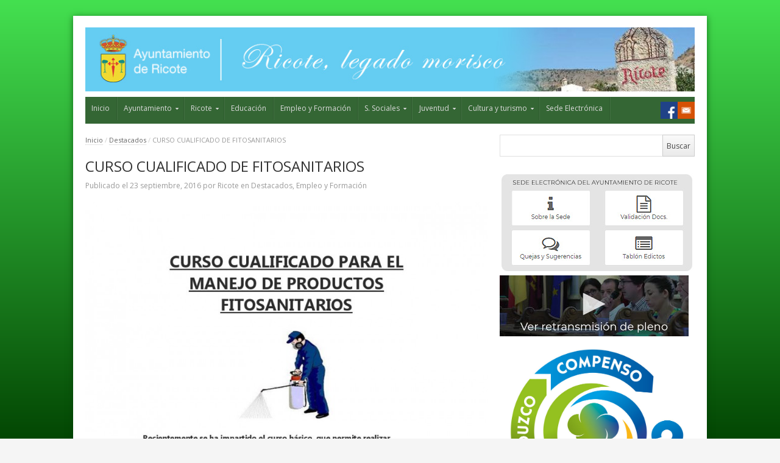

--- FILE ---
content_type: text/html; charset=UTF-8
request_url: http://www.ricote.es/curso-cualificado-de-fitosanitarios/
body_size: 13449
content:
<!DOCTYPE html>
<!--[if IE 7]>
<html class="ie ie7 no-js" lang="es-ES">
<![endif]-->
<!--[if IE 8]>
<html class="ie ie8 no-js" lang="es-ES">
<![endif]-->
<!--[if !(IE 7) | !(IE 8)  ]><!-->
<html class="no-js" lang="es-ES">
<!--<![endif]-->
<head>
<meta charset="UTF-8" />
<meta name="viewport" content="width=device-width, initial-scale=1, maximum-scale=1" />
<title>CURSO CUALIFICADO DE FITOSANITARIOS | Ayuntamiento de Ricote</title>
<link rel="profile" href="http://gmpg.org/xfn/11" />
<link rel="pingback" href="http://www.ricote.es/xmlrpc.php" />

<!-- All in One SEO Pack 2.4.4.1 by Michael Torbert of Semper Fi Web Design[360,427] -->
<link rel="canonical" href="https://www.ricote.es/curso-cualificado-de-fitosanitarios/" />
<!-- /all in one seo pack -->
<link rel="alternate" type="application/rss+xml" title="Ayuntamiento de Ricote &raquo; Feed" href="https://www.ricote.es/feed/" />
<link rel="alternate" type="application/rss+xml" title="Ayuntamiento de Ricote &raquo; RSS de los comentarios" href="https://www.ricote.es/comments/feed/" />
<link rel="alternate" type="application/rss+xml" title="Ayuntamiento de Ricote &raquo; CURSO CUALIFICADO DE FITOSANITARIOS RSS de los comentarios" href="https://www.ricote.es/curso-cualificado-de-fitosanitarios/feed/" />
<link rel='stylesheet' id='contact-form-7-css'  href='http://www.ricote.es/wp-content/plugins/contact-form-7/includes/css/styles.css?ver=4.1' type='text/css' media='all' />
<link rel='stylesheet' id='rs-plugin-settings-css'  href='http://www.ricote.es/wp-content/plugins/revslider/rs-plugin/css/settings.css?rev=4.3.8&#038;ver=4.1' type='text/css' media='all' />
<style id='rs-plugin-settings-inline-css' type='text/css'>
.tp-caption a {
color:#ff7302;
text-shadow:none;
-webkit-transition:all 0.2s ease-out;
-moz-transition:all 0.2s ease-out;
-o-transition:all 0.2s ease-out;
-ms-transition:all 0.2s ease-out;
}

.tp-caption a:hover {
color:#ffa902;
}
</style>
<link rel='stylesheet' id='rs-plugin-captions-css'  href='http://www.ricote.es/wp-content/plugins/revslider/rs-plugin/css/captions.php?rev=4.3.8&#038;ver=4.1' type='text/css' media='all' />
<link rel='stylesheet' id='SFSImainCss-css'  href='http://www.ricote.es/wp-content/plugins/ultimate-social-media-icons/css/sfsi-style.css?ver=2.9.1' type='text/css' media='all' />
<link rel='stylesheet' id='newsplus-fonts-css'  href='http://fonts.googleapis.com/css?family=Open+Sans:400italic,700italic,400,700&#038;subset=latin,latin-ext' type='text/css' media='all' />
<link rel='stylesheet' id='newsplus-style-css'  href='http://www.ricote.es/wp-content/themes/Ricote-theme/style.css?ver=4.1' type='text/css' media='all' />
<!--[if lt IE 9]>
<link rel='stylesheet' id='newsplus-ie-css'  href='http://www.ricote.es/wp-content/themes/Ricote-theme/css/ie.css?ver=4.1' type='text/css' media='all' />
<![endif]-->
<link rel='stylesheet' id='newsplus-responsive-css'  href='http://www.ricote.es/wp-content/themes/Ricote-theme/responsive.css?ver=4.1' type='text/css' media='all' />
<link rel='stylesheet' id='prettyphoto-css'  href='http://www.ricote.es/wp-content/themes/Ricote-theme/css/prettyPhoto.css?ver=4.1' type='text/css' media='all' />
<link rel='stylesheet' id='newsplus-user-css'  href='http://www.ricote.es/wp-content/themes/Ricote-theme/user.css?ver=4.1' type='text/css' media='all' />
<script type='text/javascript' src='http://www.ricote.es/wp-includes/js/jquery/jquery.js?ver=1.11.1'></script>
<script type='text/javascript' src='http://www.ricote.es/wp-includes/js/jquery/jquery-migrate.min.js?ver=1.2.1'></script>
<script type='text/javascript' src='http://www.ricote.es/wp-content/plugins/revslider/rs-plugin/js/jquery.themepunch.plugins.min.js?rev=4.3.8&#038;ver=4.1'></script>
<script type='text/javascript' src='http://www.ricote.es/wp-content/plugins/revslider/rs-plugin/js/jquery.themepunch.revolution.min.js?rev=4.3.8&#038;ver=4.1'></script>
<link rel="EditURI" type="application/rsd+xml" title="RSD" href="http://www.ricote.es/xmlrpc.php?rsd" />
<link rel="wlwmanifest" type="application/wlwmanifest+xml" href="http://www.ricote.es/wp-includes/wlwmanifest.xml" /> 
<link rel='prev' title='DÍA INTERNACIONAL CONTRA LA TRATA DE MUJERES Y NIÑAS' href='https://www.ricote.es/dia-internacional-contra-la-trata-de-mujeres-y-ninas/' />
<link rel='next' title='CURSO DINAMIZACIÓN, PROGRAMACIÓN Y DESARROLLO DE ACCIONES CULTURALES' href='https://www.ricote.es/curso-dinamizacion-programacion-y-desarrollo-de-acciones-culturales/' />
<link rel='shortlink' href='https://www.ricote.es/?p=3191' />
<!-- <meta name="NextGEN" version="2.1.0" /> -->
<style type="text/css">
	.primary-nav {
	background-color:#346634;
	}
	ul.nav-menu > li > a {
	text-shadow: none;
	color:#dadada;
	}
	.primary-nav li:hover > a {
	color:#fff;
	}
	ul.nav-menu > li.current-menu-item > a,
	ul.nav-menu > li.current-menu-ancestor > a,
	ul.nav-menu > li.current_page_item > a,
	ul.nav-menu > li.current_page_ancestor > a {
	color:#274d27;
	border-top-color: #e00000;
	}
	.primary-nav li ul {
	background-color:#fff;
	}
	.primary-nav li ul li a {
	color:#555;
	}
	.primary-nav li ul li:hover > a {
	color:#333;
	background-color:#f0f0f0;
	}
	h3.sb-title {
	color:#999;
	}
	#secondary {
	color:#aaa;
	background-color:#274d27;
	}
	#secondary .sep {
	color:#aaa;
	}
	#secondary a,
	#secondary ul a,
	#secondary ul .entry-meta a,
	#secondary ul .widget .entry-meta a {
	color:#ccc;
	}
	#secondary a:hover,
	#secondary ul a:hover,
	#secondary ul .entry-meta a:hover,
	#secondary ul .widget .entry-meta a:hover {
	color:#fff;
	}
	h3.sc-title {
	color:#fff;
	}
	#secondary .widget ul li {
	border-bottom-color: #5e5e5e;
	}

	#secondary .widget ul ul {
	border-top-color: #5e5e5e;
	}
	#footer {
	color:#aaa;
	background-color:#333333;
	}
	body.is-stretched.custom-background {
	background-color:#333333;
	}
	#footer a {
	color:#ccc;
	}
	#footer a:hover {
	color:#fff;
	}
</style>
<!--[if lt IE 9]>
<script src="https://html5shim.googlecode.com/svn/trunk/html5.js"></script>
<![endif]-->
<link rel='stylesheet' id='nextgen_basic_slideshow_style-css'  href='http://www.ricote.es/wp-content/plugins/nextgen-gallery/products/photocrati_nextgen/modules/nextgen_basic_gallery/static/slideshow/nextgen_basic_slideshow.min.css?ver=4.1' type='text/css' media='all' />
<link rel='stylesheet' id='ngg_trigger_buttons-css'  href='http://www.ricote.es/wp-content/plugins/nextgen-gallery/products/photocrati_nextgen/modules/nextgen_gallery_display/static/trigger_buttons.min.css?ver=4.1' type='text/css' media='all' />
<link rel='stylesheet' id='fancybox-0-css'  href='http://www.ricote.es/wp-content/plugins/nextgen-gallery/products/photocrati_nextgen/modules/lightbox/static/fancybox/jquery.fancybox-1.3.4.min.css?ver=4.1' type='text/css' media='all' />
<link rel='stylesheet' id='fontawesome-css'  href='http://www.ricote.es/wp-content/plugins/nextgen-gallery/products/photocrati_nextgen/modules/nextgen_gallery_display/static/fontawesome/font-awesome.min.css?ver=4.1' type='text/css' media='all' />
<link rel='stylesheet' id='nggallery-css'  href='http://www.ricote.es/wp-content/ngg_styles/nggallery.css?ver=4.1' type='text/css' media='all' />
</head>
<body class="single single-post postid-3191 single-format-standard custom-background sfsi_actvite_theme_default custom-font-enabled">
<div id="page" class="hfeed site clear">
        <header id="header" class="site-header" role="banner">
            <div class="wrap clear">
                <div class="brand" role="banner">
					<h4 class="site-title"><a href="https://www.ricote.es/" title="Ayuntamiento de Ricote" rel="home"><img src="http://www.ricote.es/wp-content/uploads/2014/07/1px.png" alt="Ayuntamiento de Ricote" title="Ayuntamiento de Ricote" /></a>
						</h4>                </div><!-- .brand -->
                        <div class="header-widget-area">
        <aside id="text-6" class="hwa-wrap widget_text">			<div class="textwidget"><a href="http://www.ricote.es" alt="Ayuntamiento de Ricote"><img src="https://www.ricote.es/wp-content/gallery/header/headerslide1.jpg"></a></div>
		</aside>        </div><!-- .header-widget-area -->
	            </div><!-- #header .wrap -->
        </header><!-- #header -->
		                <nav id="responsive-menu">
                <h3 id="menu-button">Menu</h3>
                </nav>
					<nav id="main-nav" class="primary-nav" role="navigation">
            <div class="wrap">
                <ul id="menu-menu-ayto-ppal" class="nav-menu clear"><li id="menu-item-511" class="menu-item menu-item-type-post_type menu-item-object-page menu-item-511"><a href="https://www.ricote.es/">Inicio</a></li>
<li id="menu-item-514" class="menu-item menu-item-type-post_type menu-item-object-page menu-item-has-children arrow menu-item-514"><a href="https://www.ricote.es/ayuntamiento/">Ayuntamiento</a>
<ul class="sub-menu">
	<li id="menu-item-688" class="menu-item menu-item-type-post_type menu-item-object-page menu-item-688"><a href="https://www.ricote.es/saluda-del-alcalde/">Saluda del Alcalde</a></li>
	<li id="menu-item-521" class="menu-item menu-item-type-post_type menu-item-object-page menu-item-521"><a href="https://www.ricote.es/corporacion/">Corporación</a></li>
	<li id="menu-item-513" class="menu-item menu-item-type-post_type menu-item-object-page menu-item-513"><a href="https://www.ricote.es/areas-y-delegaciones/">Áreas y delegaciones</a></li>
	<li id="menu-item-685" class="menu-item menu-item-type-post_type menu-item-object-page menu-item-685"><a href="https://www.ricote.es/servicios-municipales/">Servicios municipales</a></li>
	<li id="menu-item-907" class="menu-item menu-item-type-post_type menu-item-object-page menu-item-907"><a href="https://www.ricote.es/ordenanzas-municipales/">Ordenanzas Municipales</a></li>
	<li id="menu-item-516" class="menu-item menu-item-type-post_type menu-item-object-page menu-item-516"><a href="https://www.ricote.es/bodas-y-uniones/">Bodas y uniones</a></li>
	<li id="menu-item-528" class="menu-item menu-item-type-post_type menu-item-object-page menu-item-528"><a href="https://www.ricote.es/obras-y-proyectos/">Obras y proyectos</a></li>
	<li id="menu-item-676" class="menu-item menu-item-type-post_type menu-item-object-page menu-item-676"><a href="https://www.ricote.es/perfil-del-contratante/">Perfil del contratante</a></li>
	<li id="menu-item-520" class="menu-item menu-item-type-post_type menu-item-object-page menu-item-520"><a href="https://www.ricote.es/convocatorias/">Convocatorias</a></li>
	<li id="menu-item-532" class="menu-item menu-item-type-post_type menu-item-object-page menu-item-532"><a href="https://www.ricote.es/tramites-e-impresos/">Trámites e impresos</a></li>
	<li id="menu-item-1299" class="menu-item menu-item-type-post_type menu-item-object-page menu-item-1299"><a href="https://www.ricote.es/convenios/">Convenios</a></li>
	<li id="menu-item-9996" class="menu-item menu-item-type-post_type menu-item-object-page menu-item-9996"><a href="https://www.ricote.es/mercado-semanal/">Mercado semanal</a></li>
</ul>
</li>
<li id="menu-item-529" class="menu-item menu-item-type-post_type menu-item-object-page menu-item-has-children arrow menu-item-529"><a href="https://www.ricote.es/ricote/">Ricote</a>
<ul class="sub-menu">
	<li id="menu-item-526" class="menu-item menu-item-type-post_type menu-item-object-page menu-item-526"><a href="https://www.ricote.es/ricote/historia/">Historia</a></li>
	<li id="menu-item-933" class="menu-item menu-item-type-post_type menu-item-object-page menu-item-933"><a href="https://www.ricote.es/ricote/simbologia-de-ricote-escudo-y-bandera/">Simbología de Ricote: Escudo y Bandera</a></li>
	<li id="menu-item-1105" class="menu-item menu-item-type-post_type menu-item-object-page menu-item-1105"><a href="https://www.ricote.es/ricote/pedanias/">Pedanías</a></li>
	<li id="menu-item-517" class="menu-item menu-item-type-post_type menu-item-object-page menu-item-517"><a href="https://www.ricote.es/ricote/callejero/">Guia y Callejero</a></li>
	<li id="menu-item-518" class="menu-item menu-item-type-post_type menu-item-object-page menu-item-518"><a href="https://www.ricote.es/culturayturismo/como-llegar/">Cómo llegar</a></li>
	<li id="menu-item-524" class="menu-item menu-item-type-post_type menu-item-object-page menu-item-524"><a href="https://www.ricote.es/ricote/fiestas-y-gastronomia/">Fiestas y gastronomía</a></li>
	<li id="menu-item-802" class="menu-item menu-item-type-post_type menu-item-object-page menu-item-802"><a href="https://www.ricote.es/ricote/galeria-de-imagenes/">Galería de imágenes</a></li>
	<li id="menu-item-525" class="menu-item menu-item-type-post_type menu-item-object-page menu-item-525"><a href="https://www.ricote.es/ricote/galeria-multimedia/">Galería multimedia</a></li>
	<li id="menu-item-2707" class="menu-item menu-item-type-taxonomy menu-item-object-category menu-item-has-children arrow menu-item-2707"><a href="https://www.ricote.es/category/nebian/">Nébian</a>
	<ul class="sub-menu">
		<li id="menu-item-2712" class="menu-item menu-item-type-post_type menu-item-object-page menu-item-2712"><a href="https://www.ricote.es/informacion-sobre-nebian/">Información sobre Nébian</a></li>
	</ul>
</li>
</ul>
</li>
<li id="menu-item-1872" class="menu-item menu-item-type-taxonomy menu-item-object-category menu-item-1872"><a href="https://www.ricote.es/category/educacion/">Educación</a></li>
<li id="menu-item-1047" class="menu-item menu-item-type-taxonomy menu-item-object-category current-post-ancestor current-menu-parent current-post-parent menu-item-1047"><a href="https://www.ricote.es/category/empleo-y-formacion/">Empleo y Formación</a></li>
<li id="menu-item-1095" class="menu-item menu-item-type-post_type menu-item-object-page menu-item-has-children arrow menu-item-1095"><a href="https://www.ricote.es/servicios-sociales-mujer-y-educacion/">S. Sociales</a>
<ul class="sub-menu">
	<li id="menu-item-1873" class="menu-item menu-item-type-taxonomy menu-item-object-category menu-item-1873"><a href="https://www.ricote.es/category/mujer/">Mujer</a></li>
	<li id="menu-item-5795" class="menu-item menu-item-type-post_type menu-item-object-page menu-item-has-children arrow menu-item-5795"><a href="https://www.ricote.es/actividades-de-la-mujer/">Actividades de la mujer</a>
	<ul class="sub-menu">
		<li id="menu-item-6178" class="menu-item menu-item-type-post_type menu-item-object-page menu-item-6178"><a href="https://www.ricote.es/dia-de-la-mujer-2019/">Día de la mujer 2019</a></li>
	</ul>
</li>
</ul>
</li>
<li id="menu-item-11215" class="menu-item menu-item-type-taxonomy menu-item-object-category menu-item-has-children arrow menu-item-11215"><a href="https://www.ricote.es/category/juventud/">Juventud</a>
<ul class="sub-menu">
	<li id="menu-item-1870" class="menu-item menu-item-type-taxonomy menu-item-object-category menu-item-1870"><a href="https://www.ricote.es/category/deporte/">Deporte</a></li>
</ul>
</li>
<li id="menu-item-1831" class="menu-item menu-item-type-taxonomy menu-item-object-category menu-item-has-children arrow menu-item-1831"><a href="https://www.ricote.es/category/culturayturismo/">Cultura y turismo</a>
<ul class="sub-menu">
	<li id="menu-item-512" class="menu-item menu-item-type-post_type menu-item-object-page menu-item-512"><a href="https://www.ricote.es/culturayturismo/alojamientos-rurales/">Alojamientos rurales</a></li>
	<li id="menu-item-3534" class="menu-item menu-item-type-post_type menu-item-object-page menu-item-3534"><a href="https://www.ricote.es/centro-cultural/">Centro cultural</a></li>
	<li id="menu-item-522" class="menu-item menu-item-type-post_type menu-item-object-page menu-item-has-children arrow menu-item-522"><a href="https://www.ricote.es/culturayturismo/patrimonio-historico/">Patrimonio histórico</a>
	<ul class="sub-menu">
		<li id="menu-item-1940" class="menu-item menu-item-type-post_type menu-item-object-page menu-item-1940"><a href="https://www.ricote.es/almazara-del-pilar/">Almazara del Pilar (desaparecida)</a></li>
		<li id="menu-item-1935" class="menu-item menu-item-type-post_type menu-item-object-page menu-item-1935"><a href="https://www.ricote.es/casa-de-la-encomienda-de-santiago/">Palacio de la Encomienda de Santiago</a></li>
		<li id="menu-item-1988" class="menu-item menu-item-type-post_type menu-item-object-page menu-item-1988"><a href="https://www.ricote.es/castillo-de-ricote/">Castillo de Ricote</a></li>
		<li id="menu-item-1991" class="menu-item menu-item-type-post_type menu-item-object-page menu-item-1991"><a href="https://www.ricote.es/casa-de-hoyos/">Casa de Hoyos (S. XVIII)</a></li>
		<li id="menu-item-1964" class="menu-item menu-item-type-post_type menu-item-object-page menu-item-1964"><a href="https://www.ricote.es/conjunto-etnografico-de-los-molinos/">Conjunto etnográfico de los molinos</a></li>
		<li id="menu-item-1989" class="menu-item menu-item-type-post_type menu-item-object-page menu-item-1989"><a href="https://www.ricote.es/ermita-de-nuestra-senora-de-las-huertas/">Ermita de Nuestra Señora de las Huertas</a></li>
		<li id="menu-item-1929" class="menu-item menu-item-type-post_type menu-item-object-page menu-item-1929"><a href="https://www.ricote.es/iglesia-de-santiago/">Ermita de Santiago (desaparecida)</a></li>
		<li id="menu-item-1951" class="menu-item menu-item-type-post_type menu-item-object-page menu-item-1951"><a href="https://www.ricote.es/horno-de-la-encomienda-desaparecido/">Horno de la encomienda (desaparecido)</a></li>
		<li id="menu-item-1990" class="menu-item menu-item-type-post_type menu-item-object-page menu-item-1990"><a href="https://www.ricote.es/palacio-de-llamas-s-xviii/">Palacio de Llamas (S. XVIII)</a></li>
		<li id="menu-item-1946" class="menu-item menu-item-type-post_type menu-item-object-page menu-item-1946"><a href="https://www.ricote.es/el-pilar/">El Pilar</a></li>
		<li id="menu-item-1922" class="menu-item menu-item-type-post_type menu-item-object-page menu-item-1922"><a href="https://www.ricote.es/templo-parroquial-de-san-sebastian/">Templo parroquial de San Sebastián.</a></li>
		<li id="menu-item-1959" class="menu-item menu-item-type-post_type menu-item-object-page menu-item-1959"><a href="https://www.ricote.es/iglesias-de-san-pedro-desaparecidas/">Templos de San Pedro (desaparecidos)</a></li>
		<li id="menu-item-5089" class="menu-item menu-item-type-post_type menu-item-object-page menu-item-5089"><a href="https://www.ricote.es/monumento-conmemorativo-de-la-expulsion-de-los-ultimos-moriscos-de-espana/">Monumento conmemorativo de la expulsión de los últimos moriscos de España</a></li>
		<li id="menu-item-5086" class="menu-item menu-item-type-post_type menu-item-object-page menu-item-5086"><a href="https://www.ricote.es/ermita-de-san-jose/">Ermita de San José</a></li>
		<li id="menu-item-5087" class="menu-item menu-item-type-post_type menu-item-object-page menu-item-5087"><a href="https://www.ricote.es/ermita-de-san-sebastian/">Ermita de San Sebastián</a></li>
		<li id="menu-item-5088" class="menu-item menu-item-type-post_type menu-item-object-page menu-item-5088"><a href="https://www.ricote.es/ermita-de-la-virgen-del-oro/">Ermita de la Virgen del Oro</a></li>
	</ul>
</li>
	<li id="menu-item-523" class="menu-item menu-item-type-post_type menu-item-object-page menu-item-523"><a href="https://www.ricote.es/culturayturismo/establecimientos-comerciales/">Establecimientos comerciales/Artesanía/Turismo Activo</a></li>
	<li id="menu-item-2498" class="menu-item menu-item-type-post_type menu-item-object-page menu-item-2498"><a href="https://www.ricote.es/normativa-cultural-y-turistica/">Normativa cultural y turística</a></li>
	<li id="menu-item-1843" class="menu-item menu-item-type-post_type menu-item-object-page menu-item-1843"><a href="https://www.ricote.es/1840-2/">Programa de actividades culturales</a></li>
	<li id="menu-item-530" class="menu-item menu-item-type-post_type menu-item-object-page menu-item-530"><a href="https://www.ricote.es/culturayturismo/rutas-por-el-valle/">Rutas por Ricote y su valle</a></li>
	<li id="menu-item-2286" class="menu-item menu-item-type-post_type menu-item-object-page menu-item-2286"><a href="https://www.ricote.es/visitas-guiadas/">Visitas guiadas</a></li>
	<li id="menu-item-531" class="menu-item menu-item-type-post_type menu-item-object-page menu-item-531"><a href="https://www.ricote.es/culturayturismo/telefonos-de-interes/">Teléfonos de interés</a></li>
</ul>
</li>
<li id="menu-item-1075" class="menu-item menu-item-type-custom menu-item-object-custom menu-item-1075"><a href="#"><a href="mailto:info@ricote.es" class="mail" title="email" target="_blank"></a></a></li>
<li id="menu-item-1074" class="menu-item menu-item-type-custom menu-item-object-custom menu-item-1074"><a href="#"><a href="https://es-es.facebook.com/ayuntamientoricote" class="facebook" title="Facebook" target="_blank"></a></a></li>
<li id="menu-item-8050" class="menu-item menu-item-type-custom menu-item-object-custom menu-item-8050"><a target="_blank" href="https://sede.ricote.regiondemurcia.es/web/inicioWebc.do?opcion=noreg&#038;entidad=30034">Sede Electrónica</a></li>
</ul>            </div><!-- .primary-nav .wrap -->
		</nav><!-- #main-nav -->
        <div id="main">
        <div class="wrap clear"><div id="primary" class="site-content">
    <div id="content" role="main">
	<div class="breadcrumbs"><a href="https://www.ricote.es">Inicio</a> <span class="sep"> / </span> <a href="https://www.ricote.es/category/destacados/">Destacados</a> <span class="sep"> / </span> <span class="current">CURSO CUALIFICADO DE FITOSANITARIOS</span></div>			 <article id="post-3191" class="post-3191 post type-post status-publish format-standard has-post-thumbnail hentry category-destacados category-empleo-y-formacion">
                <header class="entry-header">
                    <h1 class="entry-title">CURSO CUALIFICADO DE FITOSANITARIOS</h1>
                                                <aside id="meta-3191" class="entry-meta"><span class="posted-on">Publicado el </span><a href="https://www.ricote.es/curso-cualificado-de-fitosanitarios/" title="8:15 am" class="post-time"><time class="entry-date updated" datetime="2016-09-23T08:15:30+00:00">23 septiembre, 2016</time></a><span class="by-author"> por </span><span class="author vcard"><a class="url fn n" href="https://www.ricote.es/author/ricote/" title="View all posts by Ricote" rel="author">Ricote</a></span><span class="posted-in"> en </span><a href="https://www.ricote.es/category/destacados/" rel="tag">Destacados</a>, <a href="https://www.ricote.es/category/empleo-y-formacion/" rel="tag">Empleo y Formación</a> 		</aside>
                        <img width="800" height="1132" src="https://www.ricote.es/wp-content/uploads/2016/09/CURSO-CUALIFICADO-PARA-EL-MANEJO-DE-PRODUCTOS-FITOSANITARIOS-page-001-800x1132.jpg" class="attachment-single_thumb wp-post-image" alt="CURSO CUALIFICADO PARA EL MANEJO DE PRODUCTOS FITOSANITARIOS-page-001" />                </header>
                <div class="entry-content">
					<p><a href="http://www.ricote.es/wp-content/uploads/2016/09/CURSO-CUALIFICADO-PARA-EL-MANEJO-DE-PRODUCTOS-FITOSANITARIOS-page-001.jpg"><img class="alignnone size-medium wp-image-3192" src="http://www.ricote.es/wp-content/uploads/2016/09/CURSO-CUALIFICADO-PARA-EL-MANEJO-DE-PRODUCTOS-FITOSANITARIOS-page-001-212x300.jpg" alt="CURSO CUALIFICADO PARA EL MANEJO DE PRODUCTOS FITOSANITARIOS-page-001" width="212" height="300" /></a></p>
<div class='sfsiaftrpstwpr'><div class='sfsi_responsive_icons' style='display:block;margin-top:10px; margin-bottom: 10px; width:100%' data-icon-width-type='Fully responsive' data-icon-width-size='240' data-edge-type='Round' data-edge-radius='5'  ><div class='sfsi_icons_container sfsi_responsive_without_counter_icons sfsi_medium_button_container sfsi_icons_container_box_fully_container ' style='width:100%;display:flex; text-align:center;' ><a target='_blank' rel='noopener' href='https://www.facebook.com/sharer/sharer.php?u=https%3A%2F%2Fwww.ricote.es%2Fcurso-cualificado-de-fitosanitarios%2F' style='display:block;text-align:center;margin-left:10px;  flex-basis:100%;' class=sfsi_responsive_fluid ><div class='sfsi_responsive_icon_item_container sfsi_responsive_icon_facebook_container sfsi_medium_button sfsi_responsive_icon_gradient sfsi_centered_icon' style=' border-radius:5px; width:auto; ' ><img style='max-height: 25px;display:unset;margin:0' class='sfsi_wicon' alt='facebook' src='http://www.ricote.es/wp-content/plugins/ultimate-social-media-icons/images/responsive-icon/facebook.svg'><span style='color:#fff'>Comparte en Facebook</span></div></a><a target='_blank' rel='noopener' href='https://twitter.com/intent/tweet?text=Hey%2C+check+out+this+cool+site+I+found%3A+www.yourname.com+%23Topic+via%40my_twitter_name&url=https%3A%2F%2Fwww.ricote.es%2Fcurso-cualificado-de-fitosanitarios%2F' style='display:block;text-align:center;margin-left:10px;  flex-basis:100%;' class=sfsi_responsive_fluid ><div class='sfsi_responsive_icon_item_container sfsi_responsive_icon_twitter_container sfsi_medium_button sfsi_responsive_icon_gradient sfsi_centered_icon' style=' border-radius:5px; width:auto; ' ><img style='max-height: 25px;display:unset;margin:0' class='sfsi_wicon' alt='Twitter' src='http://www.ricote.es/wp-content/plugins/ultimate-social-media-icons/images/responsive-icon/Twitter.svg'><span style='color:#fff'>Tweet</span></div></a></div></div></div><!--end responsive_icons-->                </div><!-- .entry-content -->
                <footer>
                                </footer><!-- .entry-meta -->
			</article><!-- #post-3191 -->
						<div class="related-posts clear">
                <h3>Noticias relacionadas</h3>
                <ul class="thumb-style clear">
                                    <li>
                                                <a class="rp-thumb" href="https://www.ricote.es/escuela-de-patinaje-plan-corresponsables-24-25/" title="ESCUELA DE PATINAJE &#8220;PLAN CORRESPONSABLES 24-25&#8243;"><img src="https://www.ricote.es/wp-content/uploads/2024/10/PATINAJE_page-0001-370x493.jpg" alt="ESCUELA DE PATINAJE &#8220;PLAN CORRESPONSABLES 24-25&#8243;" title="ESCUELA DE PATINAJE &#8220;PLAN CORRESPONSABLES 24-25&#8243;"/></a>
												<h4><a href="https://www.ricote.es/escuela-de-patinaje-plan-corresponsables-24-25/" title="ESCUELA DE PATINAJE &#8220;PLAN CORRESPONSABLES 24-25&#8243;">ESCUELA DE PATINAJE &#8220;PLAN CORRESPONSABLES 24-25&#8243;</a></h4>
					                    </li>
                                    <li>
                                                <a class="rp-thumb" href="https://www.ricote.es/teatro-cultural-en-la-iglesia-de-ricote/" title="TEATRO CULTURAL EN LA IGLESIA DE RICOTE"><img src="https://www.ricote.es/wp-content/uploads/2021/07/foto-370x523.jpg" alt="TEATRO CULTURAL EN LA IGLESIA DE RICOTE" title="TEATRO CULTURAL EN LA IGLESIA DE RICOTE"/></a>
												<h4><a href="https://www.ricote.es/teatro-cultural-en-la-iglesia-de-ricote/" title="TEATRO CULTURAL EN LA IGLESIA DE RICOTE">TEATRO CULTURAL EN LA IGLESIA DE RICOTE</a></h4>
					                    </li>
                                    <li>
                                                <a class="rp-thumb" href="https://www.ricote.es/concierto-de-sara-zamora-viernes-17-de-enero-2020-a-las-2300-horas-en-el-auditorio/" title="CONCIERTO DE SARA ZAMORA &#8211; VIERNES 17 DE ENERO 2020, A LAS 23:00 HORAS EN EL AUDITORIO"><img src="https://www.ricote.es/wp-content/uploads/2020/01/IMG-20191231-WA0113-370x528.jpg" alt="CONCIERTO DE SARA ZAMORA &#8211; VIERNES 17 DE ENERO 2020, A LAS 23:00 HORAS EN EL AUDITORIO" title="CONCIERTO DE SARA ZAMORA &#8211; VIERNES 17 DE ENERO 2020, A LAS 23:00 HORAS EN EL AUDITORIO"/></a>
												<h4><a href="https://www.ricote.es/concierto-de-sara-zamora-viernes-17-de-enero-2020-a-las-2300-horas-en-el-auditorio/" title="CONCIERTO DE SARA ZAMORA &#8211; VIERNES 17 DE ENERO 2020, A LAS 23:00 HORAS EN EL AUDITORIO">CONCIERTO DE SARA ZAMORA &#8211; VIERNES 17 DE ENERO 2020, A LAS 23:00 HORAS EN EL AUDITORIO</a></h4>
					                    </li>
                                    <li>
                                                <a class="rp-thumb" href="https://www.ricote.es/en-el-marco-del-dia-de-la-mujer-taller-de-risoterapia/" title="EN EL MARCO DEL DIA DE LA MUJER-TALLER DE RISOTERAPIA"><img src="https://www.ricote.es/wp-content/uploads/2023/03/IMG-20230301-WA0000-370x523.jpg" alt="EN EL MARCO DEL DIA DE LA MUJER-TALLER DE RISOTERAPIA" title="EN EL MARCO DEL DIA DE LA MUJER-TALLER DE RISOTERAPIA"/></a>
												<h4><a href="https://www.ricote.es/en-el-marco-del-dia-de-la-mujer-taller-de-risoterapia/" title="EN EL MARCO DEL DIA DE LA MUJER-TALLER DE RISOTERAPIA">EN EL MARCO DEL DIA DE LA MUJER-TALLER DE RISOTERAPIA</a></h4>
					                    </li>
                                </ul>
            </div><!-- .related-posts -->
	<div id="comments" class="comments-area">
			</div><!-- #comments .comments-area -->    </div><!-- #content -->
</div><!-- #primary -->
<div id="sidebar" class="widget-area" role="complementary">
<aside id="search-3" class="widget widget_search"><div class="searchbox">
<form role="search" method="get" id="searchform" action="/index.php" >
    <input type="text" value="" name="s" id="s" onblur="if (this.value == '')
    {this.value = '';}"
    onfocus="if (this.value == '')
    {this.value = '';}" />

	<input type="submit" id="searchsubmit" value="Buscar" />
</form>
</div><!-- .searchbox --></aside><aside id="text-15" class="widget widget_text">			<div class="textwidget"><a target="_blank" href="https://sede.ricote.regiondemurcia.es/web/inicioWebc.do?opcion=noreg&entidad=30034"><img src="http://www.ricote.es/wp-content/uploads/2020/05/SEDE-ELECTRONICA.jpg" /></a><br><a href="https://www.ricote.es/retransmision-de-plenos/"><img src="http://www.ricote.es/wp-content/uploads/2023/06/tv-pleno.jpg" /></a><br><a href="http://lifeforestco2.eu/" target="_blank"><img src="http://www.ricote.es/wp-content/uploads/2020/11/marca_co2_ciclo-800x757.jpg"></a><br><a href="http://www.ricote.es/wp-content/uploads/2021/01/RICOTE_DEFINITIVO_web.pdf" target="_blank"><img src="http://www.ricote.es/wp-content/uploads/2021/01/igualdad2.png"></a>
<br><a href="https://www.reciclaesperanza.es/" target="_blank"><img src="http://www.ricote.es/wp-content/uploads/2021/04/BANNER-ENLACE.jpg"></a>
<br><a href="https://corresponsablesricote.es/" target="_blank"><img src="http://www.ricote.es/wp-content/uploads/2022/06/RICOTE.png"></a>
</div>
		</aside><aside id="text-12" class="widget widget_text">			<div class="textwidget"><h2 class="section-title"><span class="ss-label orange"><a title="Cultura y Turismo" href="http://www.ricote.es/category/culturayturismo/">Cultura y Turismo</a></span> </h2>


<div class="ngg-slideshow-image-list ngg-slideshow-nojs" id="ngg-slideshow-3__1162384718-19202223430-image-list">
	<div id="ngg-image-0" class="ngg-gallery-slideshow-image" >
		<img data-image-id='114'
		     title=""
		     alt="Valle"
		     src="http://www.ricote.es/wp-content/gallery/turismo/Valle-1.jpg"
		     width="320"
		     height="240"/>
		</div> 
<div id="ngg-image-1" class="ngg-gallery-slideshow-image" >
		<img data-image-id='101'
		     title=""
		     alt="fondo19"
		     src="http://www.ricote.es/wp-content/gallery/turismo/fondo19.jpg"
		     width="320"
		     height="180"/>
		</div> 
<div id="ngg-image-2" class="ngg-gallery-slideshow-image" >
		<img data-image-id='102'
		     title=""
		     alt="fondo20"
		     src="http://www.ricote.es/wp-content/gallery/turismo/fondo20.jpg"
		     width="320"
		     height="180"/>
		</div> 
<div id="ngg-image-3" class="ngg-gallery-slideshow-image" >
		<img data-image-id='103'
		     title=""
		     alt="fondo21"
		     src="http://www.ricote.es/wp-content/gallery/turismo/fondo21.jpg"
		     width="320"
		     height="180"/>
		</div> 
<div id="ngg-image-4" class="ngg-gallery-slideshow-image" >
		<img data-image-id='104'
		     title=""
		     alt="fondo22"
		     src="http://www.ricote.es/wp-content/gallery/turismo/fondo22.jpg"
		     width="320"
		     height="180"/>
		</div> 
<div id="ngg-image-5" class="ngg-gallery-slideshow-image" >
		<img data-image-id='105'
		     title="OLYMPUS DIGITAL CAMERA"
		     alt="OLYMPUS DIGITAL CAMERA"
		     src="http://www.ricote.es/wp-content/gallery/turismo/HOMBRE-MONTADO-EN-BURRO.jpg"
		     width="320"
		     height="240"/>
		</div> 
<div id="ngg-image-6" class="ngg-gallery-slideshow-image" >
		<img data-image-id='106'
		     title="OLYMPUS DIGITAL CAMERA"
		     alt="OLYMPUS DIGITAL CAMERA"
		     src="http://www.ricote.es/wp-content/gallery/turismo/lacalera.jpg"
		     width="320"
		     height="240"/>
		</div> 
<div id="ngg-image-7" class="ngg-gallery-slideshow-image" >
		<img data-image-id='107'
		     title=""
		     alt="nevada"
		     src="http://www.ricote.es/wp-content/gallery/turismo/nevada-1.jpg"
		     width="320"
		     height="240"/>
		</div> 
<div id="ngg-image-8" class="ngg-gallery-slideshow-image" >
		<img data-image-id='108'
		     title=""
		     alt="ricote"
		     src="http://www.ricote.es/wp-content/gallery/turismo/ricote.jpg"
		     width="320"
		     height="240"/>
		</div> 
<div id="ngg-image-9" class="ngg-gallery-slideshow-image" >
		<img data-image-id='109'
		     title=""
		     alt="ricote01"
		     src="http://www.ricote.es/wp-content/gallery/turismo/ricote01.jpg"
		     width="320"
		     height="240"/>
		</div> 
<div id="ngg-image-10" class="ngg-gallery-slideshow-image" >
		<img data-image-id='110'
		     title=""
		     alt="ricote02"
		     src="http://www.ricote.es/wp-content/gallery/turismo/ricote02.jpg"
		     width="320"
		     height="240"/>
		</div> 
<div id="ngg-image-11" class="ngg-gallery-slideshow-image" >
		<img data-image-id='111'
		     title=""
		     alt="ricote03"
		     src="http://www.ricote.es/wp-content/gallery/turismo/ricote03.jpg"
		     width="260"
		     height="250"/>
		</div> 
<div id="ngg-image-12" class="ngg-gallery-slideshow-image" >
		<img data-image-id='112'
		     title=""
		     alt="ricote04"
		     src="http://www.ricote.es/wp-content/gallery/turismo/ricote04.jpg"
		     width="320"
		     height="114"/>
		</div> 
<div id="ngg-image-13" class="ngg-gallery-slideshow-image" >
		<img data-image-id='113'
		     title=""
		     alt="ricote05"
		     src="http://www.ricote.es/wp-content/gallery/turismo/ricote05.jpg"
		     width="320"
		     height="180"/>
		</div> 
<div id="ngg-image-14" class="ngg-gallery-slideshow-image" >
		<img data-image-id='100'
		     title=""
		     alt="fondo18"
		     src="http://www.ricote.es/wp-content/gallery/turismo/fondo18.jpg"
		     width="320"
		     height="180"/>
		</div> 
<div id="ngg-image-15" class="ngg-gallery-slideshow-image" >
		<img data-image-id='115'
		     title=""
		     alt="VISTA-DE-RICOTE"
		     src="http://www.ricote.es/wp-content/gallery/turismo/VISTA-DE-RICOTE.jpg"
		     width="320"
		     height="240"/>
		</div> 
<div id="ngg-image-16" class="ngg-gallery-slideshow-image" >
		<img data-image-id='116'
		     title=""
		     alt="vistarico"
		     src="http://www.ricote.es/wp-content/gallery/turismo/vistarico.jpg"
		     width="320"
		     height="240"/>
		</div> 
<div id="ngg-image-17" class="ngg-gallery-slideshow-image" >
		<img data-image-id='117'
		     title=""
		     alt="10"
		     src="http://www.ricote.es/wp-content/gallery/turismo/10.jpg"
		     width="166"
		     height="250"/>
		</div> 
<div id="ngg-image-18" class="ngg-gallery-slideshow-image" >
		<img data-image-id='118'
		     title=""
		     alt="11"
		     src="http://www.ricote.es/wp-content/gallery/turismo/11.jpg"
		     width="211"
		     height="250"/>
		</div> 
<div id="ngg-image-19" class="ngg-gallery-slideshow-image" >
		<img data-image-id='119'
		     title=""
		     alt="12"
		     src="http://www.ricote.es/wp-content/gallery/turismo/12.jpg"
		     width="166"
		     height="250"/>
		</div> 
<div id="ngg-image-20" class="ngg-gallery-slideshow-image" >
		<img data-image-id='120'
		     title=""
		     alt="2"
		     src="http://www.ricote.es/wp-content/gallery/turismo/2.jpg"
		     width="187"
		     height="250"/>
		</div> 
<div id="ngg-image-21" class="ngg-gallery-slideshow-image" >
		<img data-image-id='121'
		     title=""
		     alt="3"
		     src="http://www.ricote.es/wp-content/gallery/turismo/3.jpg"
		     width="320"
		     height="180"/>
		</div> 
<div id="ngg-image-22" class="ngg-gallery-slideshow-image" >
		<img data-image-id='122'
		     title=""
		     alt="4"
		     src="http://www.ricote.es/wp-content/gallery/turismo/4.jpg"
		     width="320"
		     height="180"/>
		</div> 
<div id="ngg-image-23" class="ngg-gallery-slideshow-image" >
		<img data-image-id='123'
		     title=""
		     alt="5"
		     src="http://www.ricote.es/wp-content/gallery/turismo/5.jpg"
		     width="320"
		     height="240"/>
		</div> 
<div id="ngg-image-24" class="ngg-gallery-slideshow-image" >
		<img data-image-id='124'
		     title=""
		     alt="7"
		     src="http://www.ricote.es/wp-content/gallery/turismo/7.jpg"
		     width="320"
		     height="180"/>
		</div> 
<div id="ngg-image-25" class="ngg-gallery-slideshow-image" >
		<img data-image-id='125'
		     title=""
		     alt="8"
		     src="http://www.ricote.es/wp-content/gallery/turismo/8.jpg"
		     width="320"
		     height="240"/>
		</div> 
<div id="ngg-image-26" class="ngg-gallery-slideshow-image" >
		<img data-image-id='126'
		     title=""
		     alt="Valle"
		     src="http://www.ricote.es/wp-content/gallery/turismo/Valle.jpg"
		     width="320"
		     height="240"/>
		</div> 
<div id="ngg-image-27" class="ngg-gallery-slideshow-image" >
		<img data-image-id='127'
		     title=""
		     alt="nevada"
		     src="http://www.ricote.es/wp-content/gallery/turismo/nevada.jpg"
		     width="320"
		     height="240"/>
		</div> 
<div id="ngg-image-28" class="ngg-gallery-slideshow-image" >
		<img data-image-id='87'
		     title=""
		     alt="fondo5"
		     src="http://www.ricote.es/wp-content/gallery/turismo/fondo5.jpg"
		     width="320"
		     height="180"/>
		</div> 
<div id="ngg-image-29" class="ngg-gallery-slideshow-image" >
		<img data-image-id='74'
		     title=""
		     alt="3"
		     src="http://www.ricote.es/wp-content/gallery/turismo/3-1.jpg"
		     width="320"
		     height="180"/>
		</div> 
<div id="ngg-image-30" class="ngg-gallery-slideshow-image" >
		<img data-image-id='75'
		     title=""
		     alt="4"
		     src="http://www.ricote.es/wp-content/gallery/turismo/4-1.jpg"
		     width="320"
		     height="180"/>
		</div> 
<div id="ngg-image-31" class="ngg-gallery-slideshow-image" >
		<img data-image-id='76'
		     title=""
		     alt="5"
		     src="http://www.ricote.es/wp-content/gallery/turismo/5-1.jpg"
		     width="320"
		     height="240"/>
		</div> 
<div id="ngg-image-32" class="ngg-gallery-slideshow-image" >
		<img data-image-id='77'
		     title=""
		     alt="7"
		     src="http://www.ricote.es/wp-content/gallery/turismo/7-1.jpg"
		     width="320"
		     height="180"/>
		</div> 
<div id="ngg-image-33" class="ngg-gallery-slideshow-image" >
		<img data-image-id='78'
		     title=""
		     alt="8"
		     src="http://www.ricote.es/wp-content/gallery/turismo/8-1.jpg"
		     width="320"
		     height="240"/>
		</div> 
<div id="ngg-image-34" class="ngg-gallery-slideshow-image" >
		<img data-image-id='79'
		     title=""
		     alt="10"
		     src="http://www.ricote.es/wp-content/gallery/turismo/10-1.jpg"
		     width="166"
		     height="250"/>
		</div> 
<div id="ngg-image-35" class="ngg-gallery-slideshow-image" >
		<img data-image-id='80'
		     title=""
		     alt="11"
		     src="http://www.ricote.es/wp-content/gallery/turismo/11-1.jpg"
		     width="211"
		     height="250"/>
		</div> 
<div id="ngg-image-36" class="ngg-gallery-slideshow-image" >
		<img data-image-id='81'
		     title=""
		     alt="12"
		     src="http://www.ricote.es/wp-content/gallery/turismo/12-1.jpg"
		     width="166"
		     height="250"/>
		</div> 
<div id="ngg-image-37" class="ngg-gallery-slideshow-image" >
		<img data-image-id='82'
		     title=""
		     alt="calletipica"
		     src="http://www.ricote.es/wp-content/gallery/turismo/calletipica.jpg"
		     width="320"
		     height="240"/>
		</div> 
<div id="ngg-image-38" class="ngg-gallery-slideshow-image" >
		<img data-image-id='83'
		     title=""
		     alt="CAPILLA-PALACIO"
		     src="http://www.ricote.es/wp-content/gallery/turismo/CAPILLA-PALACIO.jpg"
		     width="320"
		     height="240"/>
		</div> 
<div id="ngg-image-39" class="ngg-gallery-slideshow-image" >
		<img data-image-id='84'
		     title="OLYMPUS DIGITAL CAMERA"
		     alt="OLYMPUS DIGITAL CAMERA"
		     src="http://www.ricote.es/wp-content/gallery/turismo/ERMITA-NUESTRA-SE%C3%91ORA-DE-LAS-HUERTAS.jpg"
		     width="320"
		     height="240"/>
		</div> 
<div id="ngg-image-40" class="ngg-gallery-slideshow-image" >
		<img data-image-id='85'
		     title=""
		     alt="fondo3"
		     src="http://www.ricote.es/wp-content/gallery/turismo/fondo3.jpg"
		     width="320"
		     height="180"/>
		</div> 
<div id="ngg-image-41" class="ngg-gallery-slideshow-image" >
		<img data-image-id='86'
		     title=""
		     alt="fondo4"
		     src="http://www.ricote.es/wp-content/gallery/turismo/fondo4.jpg"
		     width="320"
		     height="180"/>
		</div> 
<div id="ngg-image-42" class="ngg-gallery-slideshow-image" >
		<img data-image-id='73'
		     title=""
		     alt="2"
		     src="http://www.ricote.es/wp-content/gallery/turismo/2-1.jpg"
		     width="187"
		     height="250"/>
		</div> 
<div id="ngg-image-43" class="ngg-gallery-slideshow-image" >
		<img data-image-id='88'
		     title=""
		     alt="fondo6"
		     src="http://www.ricote.es/wp-content/gallery/turismo/fondo6.jpg"
		     width="320"
		     height="180"/>
		</div> 
<div id="ngg-image-44" class="ngg-gallery-slideshow-image" >
		<img data-image-id='89'
		     title=""
		     alt="fondo7"
		     src="http://www.ricote.es/wp-content/gallery/turismo/fondo7.jpg"
		     width="320"
		     height="180"/>
		</div> 
<div id="ngg-image-45" class="ngg-gallery-slideshow-image" >
		<img data-image-id='90'
		     title=""
		     alt="fondo8"
		     src="http://www.ricote.es/wp-content/gallery/turismo/fondo8.jpg"
		     width="320"
		     height="180"/>
		</div> 
<div id="ngg-image-46" class="ngg-gallery-slideshow-image" >
		<img data-image-id='91'
		     title=""
		     alt="fondo9"
		     src="http://www.ricote.es/wp-content/gallery/turismo/fondo9.jpg"
		     width="320"
		     height="180"/>
		</div> 
<div id="ngg-image-47" class="ngg-gallery-slideshow-image" >
		<img data-image-id='92'
		     title=""
		     alt="fondo10"
		     src="http://www.ricote.es/wp-content/gallery/turismo/fondo10.jpg"
		     width="320"
		     height="180"/>
		</div> 
<div id="ngg-image-48" class="ngg-gallery-slideshow-image" >
		<img data-image-id='93'
		     title=""
		     alt="fondo11"
		     src="http://www.ricote.es/wp-content/gallery/turismo/fondo11.jpg"
		     width="320"
		     height="180"/>
		</div> 
<div id="ngg-image-49" class="ngg-gallery-slideshow-image" >
		<img data-image-id='94'
		     title=""
		     alt="fondo12"
		     src="http://www.ricote.es/wp-content/gallery/turismo/fondo12.jpg"
		     width="320"
		     height="180"/>
		</div> 
<div id="ngg-image-50" class="ngg-gallery-slideshow-image" >
		<img data-image-id='95'
		     title=""
		     alt="fondo13"
		     src="http://www.ricote.es/wp-content/gallery/turismo/fondo13.jpg"
		     width="320"
		     height="180"/>
		</div> 
<div id="ngg-image-51" class="ngg-gallery-slideshow-image" >
		<img data-image-id='96'
		     title=""
		     alt="fondo14"
		     src="http://www.ricote.es/wp-content/gallery/turismo/fondo14.jpg"
		     width="320"
		     height="180"/>
		</div> 
<div id="ngg-image-52" class="ngg-gallery-slideshow-image" >
		<img data-image-id='97'
		     title=""
		     alt="fondo15"
		     src="http://www.ricote.es/wp-content/gallery/turismo/fondo15.jpg"
		     width="320"
		     height="180"/>
		</div> 
<div id="ngg-image-53" class="ngg-gallery-slideshow-image" >
		<img data-image-id='98'
		     title=""
		     alt="fondo16"
		     src="http://www.ricote.es/wp-content/gallery/turismo/fondo16.jpg"
		     width="320"
		     height="180"/>
		</div> 
<div id="ngg-image-54" class="ngg-gallery-slideshow-image" >
		<img data-image-id='99'
		     title=""
		     alt="fondo17"
		     src="http://www.ricote.es/wp-content/gallery/turismo/fondo17.jpg"
		     width="320"
		     height="180"/>
		</div> 
</div>
<div class="ngg-galleryoverview ngg-slideshow"
     id="ngg-slideshow-3__1162384718-19202223430"
     data-placeholder="http://www.ricote.es/wp-content/plugins/nextgen-gallery/products/photocrati_nextgen/modules/nextgen_basic_gallery/static/slideshow/placeholder.gif"
     style="max-width: 320px; max-height: 250px;">
	<div class="ngg-slideshow-loader"
	     id="ngg-slideshow-3__1162384718-19202223430-loader"
	     style="width: 320px; height: 250px;">
		<img src="http://www.ricote.es/wp-content/plugins/nextgen-gallery/products/photocrati_nextgen/modules/ngglegacy/images/loader.gif" alt=""/>
	</div>
</div>
<script type="text/javascript">
	jQuery('#ngg-slideshow-3__1162384718-19202223430-image-list').hide().removeClass('ngg-slideshow-nojs');
	jQuery(function($) {
		jQuery('#ngg-slideshow-3__1162384718-19202223430').nggShowSlideshow({
			id: '3__1162384718',
			fx: 'fade',
			width: 320,
			height: 250,
			domain: 'https://www.ricote.es/',
			timeout: 10000		});
	});
</script>
</div>
		</aside><aside id="text-11" class="widget widget_text">			<div class="textwidget"><h2 class="section-title"><span class="ss-label black"><a title="Destacados" href="http://www.ricote.es/category/destacados/">Noticias</a></span> Destacadas</h2>
<div class="one-col post-13483 entry-grid"><div class="post-thumb"><a href="https://www.ricote.es/programa-fiestas-patronales-2026/" title="PROGRAMA FIESTAS PATRONALES 2026"><img src="https://www.ricote.es/wp-content/uploads/2026/01/616942924_880708507913554_69850154332241976_n.jpg" alt="PROGRAMA FIESTAS PATRONALES 2026" title="PROGRAMA FIESTAS PATRONALES 2026"/></a></div><div class="entry-content no-meta"><h3><a href="https://www.ricote.es/programa-fiestas-patronales-2026/" title="PROGRAMA FIESTAS PATRONALES 2026">PROGRAMA FIESTAS PATRONALES 2026</a></h3></div></div>

<ul class="post-list"><li><h4><a href="https://www.ricote.es/plan-corresponsables-2026/" title="PLAN CORRESPONSABLES 2026">PLAN CORRESPONSABLES 2026</a></h4><span class="entry-meta"><a href="https://www.ricote.es/plan-corresponsables-2026/" title="11:11 am" class="post-time"><time class="entry-date" datetime="2026-01-08T11:11:20+00:00">8 enero, 2026</time></a></span></li><li><h4><a href="https://www.ricote.es/abierto-plazo-de-inscripcion-oferta-tecnico-desarrollo-local/" title="ABIERTO PLAZO DE INSCRIPCIÓN OFERTA TÉCNICO DESARROLLO LOCAL">ABIERTO PLAZO DE INSCRIPCIÓN OFERTA TÉCNICO DESARROLLO LOCAL</a></h4><span class="entry-meta"><a href="https://www.ricote.es/abierto-plazo-de-inscripcion-oferta-tecnico-desarrollo-local/" title="9:21 am" class="post-time"><time class="entry-date" datetime="2025-12-23T09:21:36+00:00">23 diciembre, 2025</time></a></span></li></ul></div>
		</aside><aside id="text-8" class="widget widget_text"><h3 class="sb-title">Valle de Ricote 1613-2013/14</h3>			<div class="textwidget"><a href="http://valledericote1613.blogspot.com.es/" target="_blank"><img src="http://www.ricote.es/wp-content/uploads/2014/06/banner-conmemoracion-e1405067594757.jpg" title="400 años del decreto de expulsión de los moriscos del Valle de Ricote"></a></div>
		</aside><aside id="text-9" class="widget widget_text"><h3 class="sb-title">Previsión del tiempo</h3>			<div class="textwidget"><script type='text/javascript' src='http://www.aemet.es/es/eltiempo/prediccion/municipios/launchwidget/ricote-id30034?w=g3p01010001ohmffffffw320z149x006633t33cc00r1s3n2'></script>
<noscript><a href='http://www.aemet.es/es/eltiempo/prediccion/municipios/ricote-id30034'  target='_blank' style='font-weight: bold;font-size: 1.20em;' >El Tiempo. Consulte la predicción de la AEMET para Ricote</a></noscript></div>
		</aside><aside id="text-10" class="widget widget_text"><h3 class="sb-title">Cómo llegar</h3>			<div class="textwidget"><iframe src="https://www.google.com/maps/embed?pb=!1m18!1m12!1m3!1d3137.4049754509565!2d-1.3655424499999875!3d38.154026699999996!2m3!1f0!2f0!3f0!3m2!1i1024!2i768!4f13.1!3m3!1m2!1s0xd64701d921fa1f1%3A0xab961550ff11b880!2s30610+Ricote!5e0!3m2!1ses!2ses!4v1398858957043" width="320" height="320" frameborder="0" style="border:0"></iframe></div>
		</aside></div><!-- #sidebar -->    </div><!-- #main .wrap -->
</div><!-- #main -->
        <div id="secondary" role="complementary">
            <div class="wrap clear">
                <div class="column one-fourth">
					<aside id="text-2" class="widget widget_text"><h3 class="sc-title">Ayuntamiento de Ricote</h3>			<div class="textwidget"><p><img src="http://www.ricote.es/wp-content/uploads/2014/07/logo-ayto2.png"/><br />
Nuestro ayuntamiento esta a disposición de todos los vecinos y visitantes para atenderlos de la mejor forma posible.<br />
<em>RAFAEL GUILLAMÓN MORENO<br />
Alcalde de Ricote.</em><br />
<br></p>
<div id="pie"><b>Ayuntamiento Ricote.</b></div>
<div><b>C/ San Francisco, 7 30610 Ricote (Murcia). </b></div>
<div><b>Tel: 968697063</b></div>
<div><b>Fax: 968697136</b></div>
<div><b>E-Mail: info@ricote.es</b></div>
<p><br><br />
<a href="http://reclutamiento.defensa.gob.es/" target="_blank"><img src="http://www.ricote.es/wp-content/uploads/2014/11/ministerio-defensa.jpg"></a></p>
<hr>
El Ayuntamiento de Ricote se encuentra acogido al “Programa de ayuda a las policías locales de los municipios de la Comunidad Autónoma de la Región de Murcia 2021-2025”</p>
</div>
		</aside>                </div><!-- .column one-fourth -->
                <div class="column one-fourth">
					<aside id="newsplus-recent-posts-2" class="widget newsplus_recent_posts"><h3 class="sc-title">Últimas noticias</h3>            <ul class="post-list">
			<li><div class="post-thumb"><a href="https://www.ricote.es/programa-fiestas-patronales-2026/" title="PROGRAMA FIESTAS PATRONALES 2026"><img src="https://www.ricote.es/wp-content/uploads/2026/01/616942924_880708507913554_69850154332241976_n-370x535.jpg" alt="PROGRAMA FIESTAS PATRONALES 2026" title="PROGRAMA FIESTAS PATRONALES 2026"/></a></div><div class="post-content"><h4><a href="https://www.ricote.es/programa-fiestas-patronales-2026/" title="PROGRAMA FIESTAS PATRONALES 2026">PROGRAMA FIESTAS PATRONALES 2026</a></h4><span class="entry-meta"><a href="https://www.ricote.es/programa-fiestas-patronales-2026/" title="1:33 pm" class="post-time"><time class="entry-date" datetime="2026-01-15T13:33:32+00:00">15 enero, 2026</time></a></span></div></li><li><div class="post-thumb"><a href="https://www.ricote.es/plan-corresponsables-2026/" title="PLAN CORRESPONSABLES 2026"><img src="https://www.ricote.es/wp-content/uploads/2026/01/cartel_page-0001-370x523.jpg" alt="PLAN CORRESPONSABLES 2026" title="PLAN CORRESPONSABLES 2026"/></a></div><div class="post-content"><h4><a href="https://www.ricote.es/plan-corresponsables-2026/" title="PLAN CORRESPONSABLES 2026">PLAN CORRESPONSABLES 2026</a></h4><span class="entry-meta"><a href="https://www.ricote.es/plan-corresponsables-2026/" title="11:11 am" class="post-time"><time class="entry-date" datetime="2026-01-08T11:11:20+00:00">8 enero, 2026</time></a></span></div></li><li><div class="post-thumb"><a href="https://www.ricote.es/abierto-plazo-de-inscripcion-oferta-tecnico-desarrollo-local/" title="ABIERTO PLAZO DE INSCRIPCIÓN OFERTA TÉCNICO DESARROLLO LOCAL"><img src="https://www.ricote.es/wp-content/uploads/2025/12/Oferta-142025007922_page-0001-370x523.jpg" alt="ABIERTO PLAZO DE INSCRIPCIÓN OFERTA TÉCNICO DESARROLLO LOCAL" title="ABIERTO PLAZO DE INSCRIPCIÓN OFERTA TÉCNICO DESARROLLO LOCAL"/></a></div><div class="post-content"><h4><a href="https://www.ricote.es/abierto-plazo-de-inscripcion-oferta-tecnico-desarrollo-local/" title="ABIERTO PLAZO DE INSCRIPCIÓN OFERTA TÉCNICO DESARROLLO LOCAL">ABIERTO PLAZO DE INSCRIPCIÓN OFERTA TÉCNICO DESARROLLO LOCAL</a></h4><span class="entry-meta"><a href="https://www.ricote.es/abierto-plazo-de-inscripcion-oferta-tecnico-desarrollo-local/" title="9:21 am" class="post-time"><time class="entry-date" datetime="2025-12-23T09:21:36+00:00">23 diciembre, 2025</time></a></span></div></li></ul></aside>		                </div><!-- .column one-fourth -->
                <div class="column one-fourth">
					<aside id="newsplus-categories-2" class="widget newsplus_categories"><h3 class="sc-title">Categorías</h3>		<ul>
				<li class="cat-item cat-item-57"><a href="https://www.ricote.es/category/agricultura/" >Agricultura</a>
</li>
	<li class="cat-item cat-item-52"><a href="https://www.ricote.es/category/alcaldia/" >Alcaldía</a>
</li>
	<li class="cat-item cat-item-35"><a href="https://www.ricote.es/category/culturayturismo/" >Cultura y turismo</a>
</li>
	<li class="cat-item cat-item-41"><a href="https://www.ricote.es/category/deporte/" >Deporte</a>
</li>
	<li class="cat-item cat-item-2"><a href="https://www.ricote.es/category/destacados/" >Destacados</a>
</li>
	<li class="cat-item cat-item-45"><a href="https://www.ricote.es/category/educacion/" >Educación</a>
</li>
	<li class="cat-item cat-item-37"><a href="https://www.ricote.es/category/empleo-y-formacion/" >Empleo y Formación</a>
</li>
	<li class="cat-item cat-item-58"><a href="https://www.ricote.es/category/festejos/" >Festejos</a>
</li>
	<li class="cat-item cat-item-50"><a href="https://www.ricote.es/category/fiestas-y-eventos/" >Fiestas y eventos</a>
</li>
	<li class="cat-item cat-item-40"><a href="https://www.ricote.es/category/galeria-multimedia/" >Galería multimedia</a>
</li>
	<li class="cat-item cat-item-59"><a href="https://www.ricote.es/category/igualdad/" >Igualdad</a>
</li>
	<li class="cat-item cat-item-49"><a href="https://www.ricote.es/category/informacion-ciudadano/" >Información ciudadano</a>
</li>
	<li class="cat-item cat-item-42"><a href="https://www.ricote.es/category/juventud/" >Juventud</a>
</li>
	<li class="cat-item cat-item-53"><a href="https://www.ricote.es/category/medio-ambiente/" >Medio Ambiente</a>
</li>
	<li class="cat-item cat-item-44"><a href="https://www.ricote.es/category/mujer/" >Mujer</a>
</li>
	<li class="cat-item cat-item-48"><a href="https://www.ricote.es/category/nebian/" title="Toda la información referente al hermanamiento entre Nébian y Ricote">Nébian</a>
</li>
	<li class="cat-item cat-item-51"><a href="https://www.ricote.es/category/obras-y-servicios/" >Obras y servicios</a>
</li>
	<li class="cat-item cat-item-54"><a href="https://www.ricote.es/category/participacion-ciudadana/" >Participación ciudadana</a>
</li>
	<li class="cat-item cat-item-43"><a href="https://www.ricote.es/category/servicios-sociales/" >S. Sociales</a>
</li>
	<li class="cat-item cat-item-46"><a href="https://www.ricote.es/category/sanidad/" >Sanidad</a>
</li>
	<li class="cat-item cat-item-55"><a href="https://www.ricote.es/category/transparencia/" >Transparencia</a>
</li>
		</ul>
	</aside>                </div><!-- .column one-fourth -->
                <div class="column one-fourth last">
					<aside id="nav_menu-2" class="widget widget_nav_menu"><h3 class="sc-title">Enlaces de interés</h3><div class="menu-enlaces-footer-container"><ul id="menu-enlaces-footer" class="menu"><li id="menu-item-1007" class="menu-item menu-item-type-custom menu-item-object-custom menu-item-1007"><a target="_blank" href="http://www.ceir-ricote.es/">Centro de Estudios Interculturales AL-RIQUITI (CEIR)</a></li>
<li id="menu-item-798" class="menu-item menu-item-type-custom menu-item-object-custom menu-item-798"><a target="_blank" href="http://www.clubvalledericote.com/club/">Club de Montaña Valle de Ricote</a></li>
<li id="menu-item-872" class="menu-item menu-item-type-custom menu-item-object-custom menu-item-872"><a target="_blank" href="http://parroquiaricote.tumblr.com/">Parroquia de Ricote</a></li>
<li id="menu-item-873" class="menu-item menu-item-type-custom menu-item-object-custom menu-item-873"><a target="_blank" href="https://sites.google.com/site/cofradiaricote/">Cofradía Virgen de los Dolores</a></li>
<li id="menu-item-874" class="menu-item menu-item-type-custom menu-item-object-custom menu-item-874"><a target="_blank" href="http://cristoagoniaricote.es.tl/Cofrad%EDa.htm">Cofradía Cristo de la Agonia</a></li>
<li id="menu-item-875" class="menu-item menu-item-type-custom menu-item-object-custom menu-item-875"><a target="_blank" href="http://asociacionsanchodellamas.es/">Asociación cultural Sancho de Llamas</a></li>
<li id="menu-item-937" class="menu-item menu-item-type-custom menu-item-object-custom menu-item-937"><a target="_blank" href="https://www.murciaeduca.es/cpjesusgarciacandel/sitio/">Colegio Jesús García Candel</a></li>
<li id="menu-item-4072" class="menu-item menu-item-type-custom menu-item-object-custom menu-item-4072"><a target="_blank" href="http://www.bibliotecaspublicas.es/ricote/index.jsp">Biblioteca Municipal</a></li>
<li id="menu-item-575" class="menu-item menu-item-type-post_type menu-item-object-page menu-item-575"><a href="https://www.ricote.es/culturayturismo/telefonos-de-interes/">Teléfonos de interés</a></li>
</ul></div></aside>                </div><!-- .column one-fourth .last -->
            </div><!-- #secondary .wrap -->
        </div><!-- #secondary -->
	<footer id="footer" role="contentinfo">
    <div class="wrap clear">
        <div class="notes-left">© 2023 Ayuntamiento de Ricote.</div><!-- .notes-left -->
        <div class="notes-right"><a href="http://www.ricote.es/wp-content/uploads/2019/02/politica-de-privacidad.pdf" target="_blank">Politica de privacidad</a>  |  <a href="http://www.ricote.es/wp-content/uploads/2019/02/POLÍTICA-DE-COOKIES.pdf" target="_blank">Politica de cookies</a>  |  info@ricote.es</a>  | Teléfono 968 69 70 63</div><!-- .notes-right -->
    </div><!-- #footer wrap -->
</footer><!-- #footer -->
</div> <!-- #page -->
<div class="scroll-to-top"><a href="#" title="Scroll hacia arriba"></a></div><!-- .scroll-to-top -->
<!-- ngg_resource_manager_marker --><script type='text/javascript' src='http://www.ricote.es/wp-content/plugins/contact-form-7/includes/js/jquery.form.min.js?ver=3.51.0-2014.06.20'></script>
<script type='text/javascript'>
/* <![CDATA[ */
var _wpcf7 = {"loaderUrl":"http:\/\/www.ricote.es\/wp-content\/plugins\/contact-form-7\/images\/ajax-loader.gif","sending":"Enviando..."};
/* ]]> */
</script>
<script type='text/javascript' src='http://www.ricote.es/wp-content/plugins/contact-form-7/includes/js/scripts.js?ver=4.1'></script>
<script type='text/javascript' src='http://www.ricote.es/wp-includes/js/jquery/ui/core.min.js?ver=1.11.2'></script>
<script type='text/javascript' src='http://www.ricote.es/wp-content/plugins/ultimate-social-media-icons/js/shuffle/modernizr.custom.min.js?ver=4.1'></script>
<script type='text/javascript' src='http://www.ricote.es/wp-content/plugins/ultimate-social-media-icons/js/shuffle/jquery.shuffle.min.js?ver=4.1'></script>
<script type='text/javascript' src='http://www.ricote.es/wp-content/plugins/ultimate-social-media-icons/js/shuffle/random-shuffle-min.js?ver=4.1'></script>
<script type='text/javascript'>
/* <![CDATA[ */
var sfsi_icon_ajax_object = {"nonce":"c704f73b1c","ajax_url":"https:\/\/www.ricote.es\/wp-admin\/admin-ajax.php","plugin_url":"http:\/\/www.ricote.es\/wp-content\/plugins\/ultimate-social-media-icons\/"};
/* ]]> */
</script>
<script type='text/javascript' src='http://www.ricote.es/wp-content/plugins/ultimate-social-media-icons/js/custom.js?ver=2.9.1'></script>
<script type='text/javascript' src='http://www.ricote.es/wp-includes/js/jquery/ui/widget.min.js?ver=1.11.2'></script>
<script type='text/javascript' src='http://www.ricote.es/wp-includes/js/jquery/ui/tabs.min.js?ver=1.11.2'></script>
<script type='text/javascript' src='http://www.ricote.es/wp-includes/js/jquery/ui/accordion.min.js?ver=1.11.2'></script>
<script type='text/javascript' src='http://www.ricote.es/wp-content/themes/Ricote-theme/js/tabs.js?ver=4.1'></script>
<script type='text/javascript' src='http://www.ricote.es/wp-content/themes/Ricote-theme/js/jquery.easing.min.js?ver=4.1'></script>
<script type='text/javascript' src='http://www.ricote.es/wp-content/themes/Ricote-theme/js/jquery.hoverIntent.minified.js?ver=4.1'></script>
<script type='text/javascript' src='http://www.ricote.es/wp-content/themes/Ricote-theme/js/froogaloop2.min.js?ver=4.1'></script>
<script type='text/javascript' src='http://www.ricote.es/wp-content/themes/Ricote-theme/js/jquery.flexslider-min.js?ver=4.1'></script>
<script type='text/javascript' src='http://www.ricote.es/wp-content/themes/Ricote-theme/js/jquery.prettyPhoto.js?ver=4.1'></script>
<script type='text/javascript'>
/* <![CDATA[ */
var ss_custom = {"enable_responsive_menu":"1"};
/* ]]> */
</script>
<script type='text/javascript' src='http://www.ricote.es/wp-content/themes/Ricote-theme/js/custom.js?ver=4.1'></script>
<script type='text/javascript' src='http://www.ricote.es/wp-content/plugins/nextgen-gallery/products/photocrati_nextgen/modules/nextgen_basic_gallery/static/slideshow/jquery.cycle.all.min.js?ver=4.1'></script>
<script type='text/javascript' src='http://www.ricote.es/wp-content/plugins/nextgen-gallery/products/photocrati_nextgen/modules/nextgen_basic_gallery/static/slideshow/jquery.waitforimages.min.js?ver=4.1'></script>
<script type='text/javascript'>
/* <![CDATA[ */
var photocrati_ajax = {"url":"http:\/\/www.ricote.es\/?photocrati_ajax=1","wp_home_url":"https:\/\/www.ricote.es","wp_site_url":"http:\/\/www.ricote.es","wp_root_url":"https:\/\/www.ricote.es","wp_plugins_url":"http:\/\/www.ricote.es\/wp-content\/plugins","wp_content_url":"http:\/\/www.ricote.es\/wp-content","wp_includes_url":"http:\/\/www.ricote.es\/wp-includes\/","ngg_param_slug":"nggallery"};
/* ]]> */
</script>
<script type='text/javascript' src='http://www.ricote.es/wp-content/plugins/nextgen-gallery/products/photocrati_nextgen/modules/ajax/static/ajax.min.js?ver=4.1'></script>
<script type='text/javascript'>
/* <![CDATA[ */

var galleries = {};
galleries.gallery_3__1162384718 = {"id":null,"source":"galleries","container_ids":["1"],"album_ids":[],"tag_ids":[],"display_type":"photocrati-nextgen_basic_slideshow","exclusions":[],"order_by":"sortorder","order_direction":"ASC","image_ids":[],"entity_ids":[],"tagcloud":false,"inner_content":"","returns":"included","slug":null,"display_settings":{"gallery_width":"320","gallery_height":"250","cycle_effect":"fade","cycle_interval":"10","show_thumbnail_link":"0","thumbnail_link_text":"[Show thumbnails]","use_lightbox_effect":true,"thumbnail_width":120,"thumbnail_height":90,"effect_code":"class=\"ngg-fancybox\" rel=\"%GALLERY_NAME%\"","template":"","ngg_triggers_display":"never"},"excluded_container_ids":[],"sortorder":[],"maximum_entity_count":500,"__defaults_set":true,"_errors":[],"transient_id":"3__1162384718","ID":"3__1162384718"};
galleries.gallery_3__1162384718.wordpress_page_root = "https:\/\/www.ricote.es\/curso-cualificado-de-fitosanitarios\/";
var nextgen_lightbox_settings = {"static_path":"http:\/\/www.ricote.es\/wp-content\/plugins\/nextgen-gallery\/products\/photocrati_nextgen\/modules\/lightbox\/static","context":"nextgen_images"};
/* ]]> */
</script>
<script type='text/javascript' src='http://www.ricote.es/wp-content/plugins/nextgen-gallery/products/photocrati_nextgen/modules/nextgen_gallery_display/static/common.min.js?ver=2.1.0'></script>
<script type='text/javascript' src='http://www.ricote.es/wp-content/plugins/nextgen-gallery/products/photocrati_nextgen/modules/nextgen_basic_gallery/static/slideshow/nextgen_basic_slideshow.min.js?ver=4.1'></script>
<script type='text/javascript' src='http://www.ricote.es/wp-content/plugins/nextgen-gallery/products/photocrati_nextgen/modules/lightbox/static/lightbox_context.min.js'></script>
<script type='text/javascript' src='http://www.ricote.es/wp-content/plugins/nextgen-gallery/products/photocrati_nextgen/modules/lightbox/static/fancybox/jquery.easing-1.3.pack.js'></script>
<script type='text/javascript' src='http://www.ricote.es/wp-content/plugins/nextgen-gallery/products/photocrati_nextgen/modules/lightbox/static/fancybox/jquery.fancybox-1.3.4.pack.js'></script>
<script type='text/javascript' src='http://www.ricote.es/wp-content/plugins/nextgen-gallery/products/photocrati_nextgen/modules/lightbox/static/fancybox/nextgen_fancybox_init.min.js'></script>
                <!--facebook like and share js -->
                <div id="fb-root"></div>
                <script>
                    (function(d, s, id) {
                        var js, fjs = d.getElementsByTagName(s)[0];
                        if (d.getElementById(id)) return;
                        js = d.createElement(s);
                        js.id = id;
                        js.src = "//connect.facebook.net/en_US/sdk.js#xfbml=1&version=v2.5";
                        fjs.parentNode.insertBefore(js, fjs);
                    }(document, 'script', 'facebook-jssdk'));
                </script>
                <script>
window.addEventListener('sfsi_functions_loaded', function() {
    if (typeof sfsi_responsive_toggle == 'function') {
        sfsi_responsive_toggle(0);
        // console.log('sfsi_responsive_toggle');

    }
})
</script>
<script>
window.addEventListener('sfsi_functions_loaded', function() {
    if (typeof sfsi_plugin_version == 'function') {
        sfsi_plugin_version(2.77);
    }
});

function sfsi_processfurther(ref) {
    var feed_id = '';
    var feedtype = 8;
    var email = jQuery(ref).find('input[name="email"]').val();
    var filter = /^(([^<>()[\]\\.,;:\s@\"]+(\.[^<>()[\]\\.,;:\s@\"]+)*)|(\".+\"))@((\[[0-9]{1,3}\.[0-9]{1,3}\.[0-9]{1,3}\.[0-9]{1,3}\])|(([a-zA-Z\-0-9]+\.)+[a-zA-Z]{2,}))$/;
    if ((email != "Enter your email") && (filter.test(email))) {
        if (feedtype == "8") {
            var url = "https://api.follow.it/subscription-form/" + feed_id + "/" + feedtype;
            window.open(url, "popupwindow", "scrollbars=yes,width=1080,height=760");
            return true;
        }
    } else {
        alert("Please enter email address");
        jQuery(ref).find('input[name="email"]').focus();
        return false;
    }
}
</script>
<style type="text/css" aria-selected="true">
.sfsi_subscribe_Popinner {
    width: 100% !important;

    height: auto !important;

    
    padding: 18px 0px !important;

    background-color: #ffffff !important;
}

.sfsi_subscribe_Popinner form {
    margin: 0 20px !important;
}

.sfsi_subscribe_Popinner h5 {
    font-family: Helvetica,Arial,sans-serif !important;

    font-weight: bold !important;
                color: #000000 !important;    
        font-size: 16px !important;    
        text-align: center !important;        margin: 0 0 10px !important;
    padding: 0 !important;
}

.sfsi_subscription_form_field {
    margin: 5px 0 !important;
    width: 100% !important;
    display: inline-flex;
    display: -webkit-inline-flex;
}

.sfsi_subscription_form_field input {
    width: 100% !important;
    padding: 10px 0px !important;
}

.sfsi_subscribe_Popinner input[type=email] {
        font-family: Helvetica,Arial,sans-serif !important;    
    font-style: normal !important;
        
        font-size: 14px !important;    
        text-align: center !important;    }

.sfsi_subscribe_Popinner input[type=email]::-webkit-input-placeholder {

        font-family: Helvetica,Arial,sans-serif !important;    
    font-style: normal !important;
           
        font-size: 14px !important;    
        text-align: center !important;    }

.sfsi_subscribe_Popinner input[type=email]:-moz-placeholder {
    /* Firefox 18- */
        font-family: Helvetica,Arial,sans-serif !important;    
    font-style: normal !important;
        
        font-size: 14px !important;    
        text-align: center !important;    
}

.sfsi_subscribe_Popinner input[type=email]::-moz-placeholder {
    /* Firefox 19+ */
        font-family: Helvetica,Arial,sans-serif !important;    
        font-style: normal !important;
        
            font-size: 14px !important;                text-align: center !important;    }

.sfsi_subscribe_Popinner input[type=email]:-ms-input-placeholder {

    font-family: Helvetica,Arial,sans-serif !important;
    font-style: normal !important;
        
            font-size: 14px !important ;
            text-align: center !important;    }

.sfsi_subscribe_Popinner input[type=submit] {

        font-family: Helvetica,Arial,sans-serif !important;    
    font-weight: bold !important;
            color: #000000 !important;    
        font-size: 16px !important;    
        text-align: center !important;    
        background-color: #dedede !important;    }

.sfsi_shortcode_container {
        float: left;
    }

    .sfsi_shortcode_container .norm_row .sfsi_wDiv {
        position: relative !important;
    }

    .sfsi_shortcode_container .sfsi_holders {
        display: none;
    }

    </style>

</body>
</html>